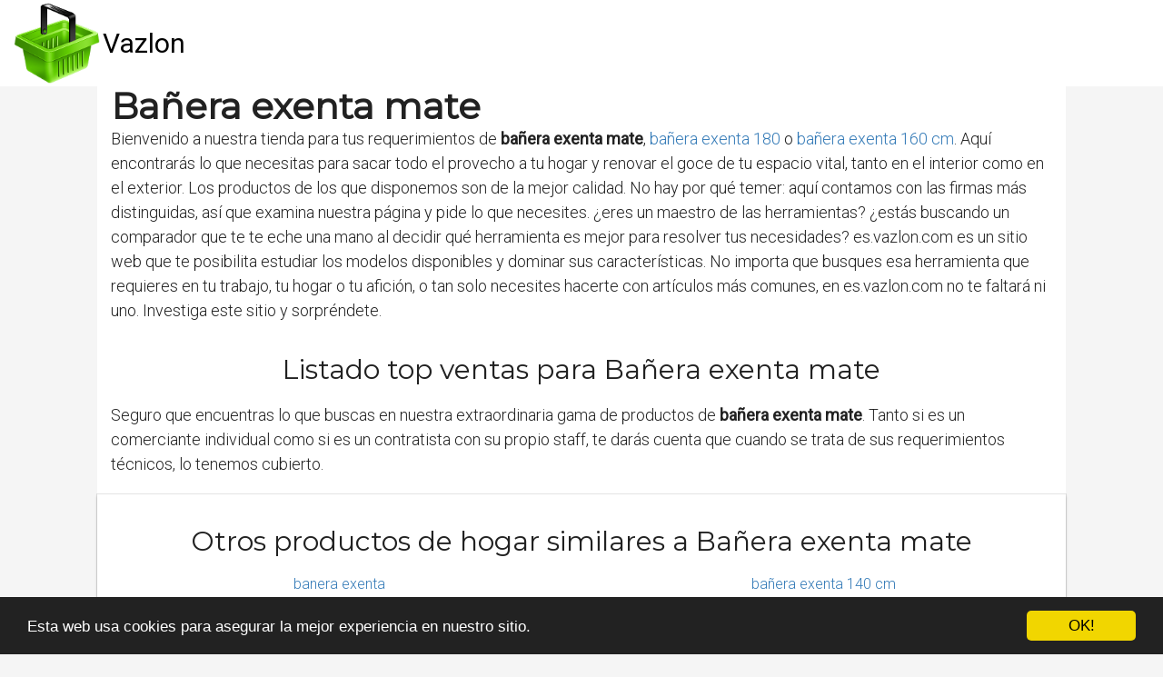

--- FILE ---
content_type: text/html; charset=utf-8
request_url: https://es.vazlon.com/hogar/banera-exenta-mate/
body_size: 20741
content:

<!DOCTYPE html>
<html lang="es">
  <head>
    <meta charset="utf-8">
    <title>Comprar bañera exenta mate 🥇 【 OFERTA 】 | VAZLON</title>
    <meta http-equiv="content-language" content="es">
    <meta name="viewport" content="width=device-width, minimum-scale=1.0, maximum-scale=1.0">
    <meta name="theme-color" content="#ECEFF1">
    <link rel="canonical" href="https://es.vazlon.com/hogar/banera-exenta-mate/">
    <link rel="icon" type="image/png" href="/static/img/favicon.png">
    <link rel="stylesheet" href="https://maxcdn.bootstrapcdn.com/bootstrap/3.3.6/css/bootstrap.min.css">
    <link rel="stylesheet" type="text/css" href="/static/css/base.css?v=1.0">
    
  <link rel="stylesheet" type="text/css" href="/static/css/anews.css?v=1.0">
  <meta name="Description" content="">
  <meta name="Keywords" content="">
  
  <script type='application/ld+json'>[{"@context":"https://schema.org","@type":"BreadcrumbList","itemListElement":[{"@type":"ListItem","position":1,"name":"🔴 Ofertas","item":"https://es.vazlon.com/"},{"@type":"ListItem","position":2,"name":"🔴 Hogar","item":"https://es.vazlon.com/hogar/"},{"@type":"ListItem","position":3,"name":"🔴 Bañera exenta mate","item":"https://es.vazlon.com/hogar/banera-exenta-mate/"}]}]</script>

    <link rel="manifest" href="/static/manifest.json">

    <!-- Global site tag (gtag.js) - Google Analytics -->
    <script async src="https://www.googletagmanager.com/gtag/js?id=UA-80974917-1"></script>
    <script>
      window.dataLayer = window.dataLayer || [];
      function gtag(){dataLayer.push(arguments);}
      gtag('js', new Date());
    
      gtag('config', 'UA-80974917-1');
    </script>




<meta name="pushsdk" content="5dab9ddae37496ab5099b9cd70936e4e">




  </head>
  <body>
    <div id="general" class="container-fluid">
      <div id="cabecera" class="row">
        <div class="col-xs-12 col-md-12">
          <div class="row">
            <div class="col-xs-12 col-md-12">
              <img id="logo" src="[data-uri]" title="Información sobre productos para ayudarte a decidir cuál comprar" alt="Información sobre productos para ayudarte a decidir cuál comprar">
              
              <a class="logo" href="/" title="Vazlon">Vazlon</a>
              
            </div>
          </div>
        </div>
      </div>

      <div style="clear:both"></div>

      
  <div class="row" style="background-color:#f5f5f5;">
    <div class="description col-xs-12 col-md-offset-1 col-md-10">

      <h1>Bañera exenta mate</h1>

      <div id="intro">
      
        <p>Bienvenido a nuestra tienda para tus requerimientos de <strong>bañera exenta mate</strong>, <a href='/hogar/banera-exenta-180/' title='bañera exenta 180'>bañera exenta 180</a> o <a href='/hogar/banera-exenta-160-cm/' title='bañera exenta 160 cm'>bañera exenta 160 cm</a>. Aquí encontrarás lo que necesitas para sacar todo el provecho a tu hogar y renovar el goce de tu espacio vital, tanto en el interior como en el exterior. Los productos de los que disponemos son de la mejor calidad. No hay por qué temer: aquí contamos con las firmas más distinguidas, así que examina nuestra página y pide lo que necesites. ¿eres un maestro de las herramientas? ¿estás buscando un comparador que te te eche una mano al decidir qué herramienta es mejor para resolver tus necesidades? es.vazlon.com es un sitio web que te posibilita estudiar los modelos disponibles y dominar sus características. No importa que busques esa herramienta que requieres en tu trabajo, tu hogar o tu afición, o tan solo necesites hacerte con artículos más comunes, en es.vazlon.com no te faltará ni uno. Investiga este sitio y sorpréndete.</p>
      
      </div>

      <h2>Listado top ventas para Bañera exenta mate</h2>
      <div id="listado">
      
        <p>Seguro que encuentras lo que buscas en nuestra extraordinaria gama de productos de <strong>bañera exenta mate</strong>. Tanto si es un comerciante individual como si es un contratista con su propio staff, te darás cuenta que cuando se trata de sus requerimientos técnicos, lo tenemos cubierto.</p>
      
      </div>




      
    </div>

    <div class="cat_prod col-xs-12 col-md-offset-1 col-md-10">
      <h2>Otros productos de hogar similares a Bañera exenta mate</h2>
      <div class="row">
        
        <a class="col-xs-12 col-md-6 related_news" href="/hogar/banera-exenta/" title="banera exenta">
            <span class="title">banera exenta</span>
        </a>   
        
        <a class="col-xs-12 col-md-6 related_news" href="/hogar/banera-exenta-140-cm/" title="bañera exenta 140 cm">
            <span class="title">bañera exenta 140 cm</span>
        </a>   
        
        <a class="col-xs-12 col-md-6 related_news" href="/hogar/banera-exenta-150/" title="bañera exenta 150">
            <span class="title">bañera exenta 150</span>
        </a>   
        
        <a class="col-xs-12 col-md-6 related_news" href="/hogar/banera-exenta-150-cm/" title="bañera exenta 150 cm">
            <span class="title">bañera exenta 150 cm</span>
        </a>   
        
        <a class="col-xs-12 col-md-6 related_news" href="/hogar/banera-exenta-155/" title="bañera exenta 155">
            <span class="title">bañera exenta 155</span>
        </a>   
        
        <a class="col-xs-12 col-md-6 related_news" href="/hogar/banera-exenta-patas/" title="bañera exenta patas">
            <span class="title">bañera exenta patas</span>
        </a>   
        
        <a class="col-xs-12 col-md-6 related_news" href="/hogar/banera-exenta-pequena/" title="bañera exenta pequeña">
            <span class="title">bañera exenta pequeña</span>
        </a>   
        
        <a class="col-xs-12 col-md-6 related_news" href="/hogar/banera-exenta-resicryl/" title="bañera exenta resicryl">
            <span class="title">bañera exenta resicryl</span>
        </a>   
        
        <a class="col-xs-12 col-md-6 related_news" href="/hogar/banera-exenta-negra/" title="bañera exenta negra">
            <span class="title">bañera exenta negra</span>
        </a>   
        
        <a class="col-xs-12 col-md-6 related_news" href="/hogar/griferia-banera-exenta/" title="griferia bañera exenta">
            <span class="title">griferia bañera exenta</span>
        </a>   
        
        <a class="col-xs-12 col-md-6 related_news" href="/hogar/banera-exenta-acero/" title="bañera exenta acero">
            <span class="title">bañera exenta acero</span>
        </a>   
        
        <a class="col-xs-12 col-md-6 related_news" href="/hogar/banera-exenta-hidromasaje/" title="bañera exenta hidromasaje">
            <span class="title">bañera exenta hidromasaje</span>
        </a>   
        
        <a class="col-xs-12 col-md-6 related_news" href="/hogar/banera-exenta-duravit/" title="bañera exenta duravit">
            <span class="title">bañera exenta duravit</span>
        </a>   
        
        <a class="col-xs-12 col-md-6 related_news" href="/hogar/banera-exenta-dos-personas/" title="bañera exenta dos personas">
            <span class="title">bañera exenta dos personas</span>
        </a>   
        
        <a class="col-xs-12 col-md-6 related_news" href="/hogar/banera-exenta-con-patas/" title="bañera exenta con patas">
            <span class="title">bañera exenta con patas</span>
        </a>   
        
        <a class="col-xs-12 col-md-6 related_news" href="/hogar/banera-exenta-boston/" title="bañera exenta boston">
            <span class="title">bañera exenta boston</span>
        </a>   
        
        <a class="col-xs-12 col-md-6 related_news" href="/hogar/banera-exenta-rectangular/" title="bañera exenta rectangular">
            <span class="title">bañera exenta rectangular</span>
        </a>   
        
        <a class="col-xs-12 col-md-6 related_news" href="/hogar/banera-exenta-redonda/" title="bañera exenta redonda">
            <span class="title">bañera exenta redonda</span>
        </a>   
        
        <a class="col-xs-12 col-md-6 related_news" href="/hogar/banera-exenta-hierro/" title="bañera exenta hierro">
            <span class="title">bañera exenta hierro</span>
        </a>   
        
        <a class="col-xs-12 col-md-6 related_news" href="/hogar/desague-banera-exenta/" title="desague bañera exenta">
            <span class="title">desague bañera exenta</span>
        </a>   
        
        <a class="col-xs-12 col-md-6 related_news" href="/hogar/duravit-banera-exenta/" title="duravit bañera exenta">
            <span class="title">duravit bañera exenta</span>
        </a>   
        
        <a class="col-xs-12 col-md-6 related_news" href="/hogar/sifon-banera-exenta/" title="sifon bañera exenta">
            <span class="title">sifon bañera exenta</span>
        </a>   
        
        <a class="col-xs-12 col-md-6 related_news" href="/hogar/banera-exenta-acrilica/" title="bañera exenta acrilica">
            <span class="title">bañera exenta acrilica</span>
        </a>   
        
        <a class="col-xs-12 col-md-6 related_news" href="/hogar/recomendaciones-banera-exenta/" title="recomendaciones bañera exenta">
            <span class="title">recomendaciones bañera exenta</span>
        </a>   
        
        <a class="col-xs-12 col-md-6 related_news" href="/hogar/grifo-banera-exenta/" title="grifo bañera exenta">
            <span class="title">grifo bañera exenta</span>
        </a>   
        
        <a class="col-xs-12 col-md-6 related_news" href="/hogar/banera-exenta-opiniones/" title="bañera exenta opiniones">
            <span class="title">bañera exenta opiniones</span>
        </a>   
        
        <a class="col-xs-12 col-md-6 related_news" href="/hogar/banera-exenta-roca/" title="bañera exenta roca">
            <span class="title">bañera exenta roca</span>
        </a>   
        
        <a class="col-xs-12 col-md-6 related_news" href="/hogar/banera-exenta-resina/" title="bañera exenta resina">
            <span class="title">bañera exenta resina</span>
        </a>   
        
        <a class="col-xs-12 col-md-6 related_news" href="/hogar/banera-exenta-barata/" title="bañera exenta barata">
            <span class="title">bañera exenta barata</span>
        </a>   
        
        <a class="col-xs-12 col-md-6 related_news" href="/hogar/banera-exenta-hierro-fundido/" title="bañera exenta hierro fundido">
            <span class="title">bañera exenta hierro fundido</span>
        </a>   
        
        <a class="col-xs-12 col-md-6 related_news" href="/hogar/grifo-banera-exenta-roca/" title="grifo bañera exenta roca">
            <span class="title">grifo bañera exenta roca</span>
        </a>   
        
        <a class="col-xs-12 col-md-6 related_news" href="/hogar/grifo-para-banera-exenta/" title="grifo para bañera exenta">
            <span class="title">grifo para bañera exenta</span>
        </a>   
        
        <a class="col-xs-12 col-md-6 related_news" href="/hogar/banera-exenta-roca-georgia/" title="bañera exenta roca georgia">
            <span class="title">bañera exenta roca georgia</span>
        </a>   
        
        <a class="col-xs-12 col-md-6 related_news" href="/hogar/banera-exenta-solid-surface/" title="bañera exenta solid surface">
            <span class="title">bañera exenta solid surface</span>
        </a>   
        
        <a class="col-xs-12 col-md-6 related_news" href="/hogar/baneras-exenta/" title="bañeras exenta">
            <span class="title">bañeras exenta</span>
        </a>   
        
        <a class="col-xs-12 col-md-6 related_news" href="/hogar/mtn-mate/" title="mtn mate">
            <span class="title">mtn mate</span>
        </a>   
        
        <a class="col-xs-12 col-md-6 related_news" href="/hogar/ral-9006-mate/" title="ral 9006 mate">
            <span class="title">ral 9006 mate</span>
        </a>   
        
        <a class="col-xs-12 col-md-6 related_news" href="/hogar/acero-mate/" title="acero mate">
            <span class="title">acero mate</span>
        </a>   
        
        <a class="col-xs-12 col-md-6 related_news" href="/hogar/negro-mate/" title="negro mate">
            <span class="title">negro mate</span>
        </a>   
        
        <a class="col-xs-12 col-md-6 related_news" href="/hogar/silla-lix-mate/" title="silla lix mate">
            <span class="title">silla lix mate</span>
        </a>   
        
        <a class="col-xs-12 col-md-6 related_news" href="/hogar/niquel-mate/" title="niquel mate">
            <span class="title">niquel mate</span>
        </a>   
        
        <a class="col-xs-12 col-md-6 related_news" href="/hogar/titanlak-mate/" title="titanlak mate">
            <span class="title">titanlak mate</span>
        </a>   
        
        <a class="col-xs-12 col-md-6 related_news" href="/hogar/lucer-mate/" title="lucer mate">
            <span class="title">lucer mate</span>
        </a>   
        
        <a class="col-xs-12 col-md-6 related_news" href="/hogar/ral-7016-mate/" title="ral 7016 mate">
            <span class="title">ral 7016 mate</span>
        </a>   
        
        <a class="col-xs-12 col-md-6 related_news" href="/hogar/aerosol-mate/" title="aerosol mate">
            <span class="title">aerosol mate</span>
        </a>   
        
        <a class="col-xs-12 col-md-6 related_news" href="/hogar/mesa-lix-mate/" title="mesa lix mate">
            <span class="title">mesa lix mate</span>
        </a>   
        
        <a class="col-xs-12 col-md-6 related_news" href="/hogar/ral-9007-mate/" title="ral 9007 mate">
            <span class="title">ral 9007 mate</span>
        </a>   
        
        <a class="col-xs-12 col-md-6 related_news" href="/hogar/xyladecor-max-mate/" title="xyladecor max mate">
            <span class="title">xyladecor max mate</span>
        </a>   
        
        <a class="col-xs-12 col-md-6 related_news" href="/hogar/xylazel-plus-mate/" title="xylazel plus mate">
            <span class="title">xylazel plus mate</span>
        </a>   
        
        <a class="col-xs-12 col-md-6 related_news" href="/hogar/ral-9011-mate/" title="ral 9011 mate">
            <span class="title">ral 9011 mate</span>
        </a>   
        
      </div>
    </div>

  </div>

      
    </div>
    <footer class="container-fluid footer_oficial">
        <div class="container">
            <div class="row">
                <div class="col-xs-12 col-sm-6 col-md-3">
                    <div class="headerf">Vazlon</div>
                    <div class="bodyf">
                        <div class="linkin_block"><a title="Contacto" rel="nofollow" href="/contacto/">Contacto</a></div>
                         
                    </div>
                </div>
                <div class="col-xs-12 col-sm-6 col-md-3">
                         
                </div>
                <div class="col-xs-12 col-sm-6 col-md-3">
                         
                </div>
                <div class="col-xs-12 col-sm-6 col-md-3">
                    <div class="headerf">Newsletter</div>
                    <div class="bodyf contact_form">
                      <form method="POST" action="/newsletter" id="newsletter"><div style='display:none'><input type='hidden' name='csrfmiddlewaretoken' value='1z8iu7SkacNZGfkfRSYNpdjQB330pfDi' /></div>
                        <div class="col-xs-12 col-md-12"><label class="sr-only" for="id_name2">Nombre</label><input class="form-control" id="id_name2" name="nombre" placeholder="Nombre" type="text" /></div>
                        <div class="col-xs-12 col-md-12"><label class="sr-only" for="id_email2">Email</label><input class="form-control" id="id_email2" name="email" placeholder="Email" required="required" type="email" /></div>
                        <div class="col-xs-12 col-md-12"><button type="submit" class="btn btn-info">SUSCRIBIRSE</button></div>
                      </form>
                    </div>
                </div>
            </div> 
            <div class="row">
                <div class="col-xs-12 col-md-12">
                    <p>Vazlon © 2026</p> 
                </div>
            </div>
        </div>
    </footer>

    <link href="https://fonts.googleapis.com/css?family=Roboto:300,400" rel="stylesheet">
    <link href="https://fonts.googleapis.com/css?family=Montserrat&display=swap" rel="stylesheet">

    <script src="https://ajax.googleapis.com/ajax/libs/jquery/2.2.2/jquery.min.js"></script>
    <script src="https://maxcdn.bootstrapcdn.com/bootstrap/3.3.6/js/bootstrap.min.js"></script>

    <script src="/static/js/base_ls.js?v=1.0" type="text/javascript"></script>



    <!-- Begin Cookie Consent plugin by Silktide - http://silktide.com/cookieconsent -->
    <script type="text/javascript">
        window.cookieconsent_options = {"message":"Esta web usa cookies para asegurar la mejor experiencia en nuestro sitio.","dismiss":"OK!","learnMore":"More info","link":null,"theme":"dark-bottom"};
    </script>
    
    <script type="text/javascript" src="//cdnjs.cloudflare.com/ajax/libs/cookieconsent2/1.0.10/cookieconsent.min.js"></script>
    <!-- End Cookie Consent plugin -->

    <script type='text/javascript' src='https://platform-api.sharethis.com/js/sharethis.js#property=5e79c0b692f54300123e58ff&product=sticky-share-buttons&cms=sop' async='async'></script>

    


    

    
    <script>
    var s = document.createElement('script');
    s.src='//shaumtol.com/pfe/current/micro.tag.min.js?z=5870227'+'&sw=/sw-check-permissions-a003f.js';
    s.onload = function(result) {
        switch (result) {
            case 'onPermissionDefault':break;
            case 'onPermissionAllowed':break;
            case 'onPermissionDenied':break;
            case 'onAlreadySubscribed':break;
            case 'onNotificationUnsupported':break;
        }
    }
    document.head.appendChild(s);
    </script>

    
  </body>
</html>
